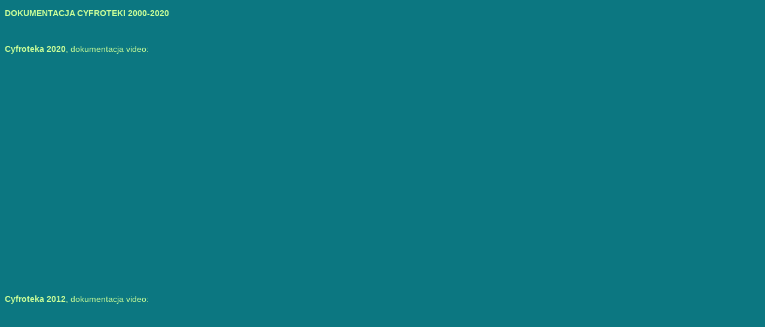

--- FILE ---
content_type: text/html
request_url: https://marcello.wise.technology/Cyfroteka/Archiwum.htm
body_size: 461
content:
<!DOCTYPE html PUBLIC "-//W3C//DTD XHTML 1.0 Transitional//EN" "http://www.w3.org/TR/xhtml1/DTD/xhtml1-transitional.dtd">
<html xmlns="http://www.w3.org/1999/xhtml">
<head>
<meta http-equiv="Content-Type" content="text/html; charset=utf-8" />
<title>Dokument bez tytułu</title>
<style type="text/css">
body {
	background-color: #0C7781;
}
body,td,th {
	color: #CF9;
	font-size: 14px;
	vertical-align: top;
	font-family: Verdana, Geneva, sans-serif;
}
.Text1 {
	font-family: Verdana, Geneva, sans-serif;
	font-size: 14px;
	font-weight: normal;
	color: #FFC;
	text-decoration: blink;
}
</style>
</head>

<body bgcolor="#0C7781" text="#CCFFCC" link="#9900CC" vlink="#9966CC" alink="#9900CC">
<div align="center"></div>
<p align="justify"><strong>DOKUMENTACJA CYFROTEKI 2000-2020</strong></p>
<p align="justify">&nbsp;</p>
<p align="justify"><strong>Cyfroteka 2020</strong>, dokumentacja video:</p>
<iframe width="560" height="315" src="https://www.youtube.com/embed/Af4CIEYtR7I" title="YouTube video player" frameborder="0" allow="accelerometer; autoplay; clipboard-write; encrypted-media; gyroscope; picture-in-picture" allowfullscreen></iframe>
<p align="justify">&nbsp;</p>
<p align="justify">&nbsp;</p>
<p align="justify"><strong>Cyfroteka 2012</strong>, dokumentacja video:</p>
<iframe width="560" height="315" src="https://www.youtube.com/embed/ERYRqAeqa5Y" title="YouTube video player" frameborder="0" allow="accelerometer; autoplay; clipboard-write; encrypted-media; gyroscope; picture-in-picture" allowfullscreen></iframe>
<p align="justify">&nbsp;</p>
<p align="justify">&nbsp;</p>
<p align="justify"><strong>Cyfroteka 2010</strong>, dokumentacja video:</p>
 <iframe width="560" height="315" src="https://www.youtube.com/embed/T96QNlZMRVU" title="YouTube video player" frameborder="0" allow="accelerometer; autoplay; clipboard-write; encrypted-media; gyroscope; picture-in-picture" allowfullscreen></iframe>
<p align="justify">&nbsp;</p>
<p align="justify">&nbsp;</p>
<p align="justify"><strong>Cyfroteka 2000</strong>, dokumentacja video (TV oraz własna):</p>
<iframe width="560" height="315" src="https://www.youtube.com/embed/hzjik3Kver0" title="YouTube video player" frameborder="0" allow="accelerometer; autoplay; clipboard-write; encrypted-media; gyroscope; picture-in-picture" allowfullscreen></iframe>
</body>
</html>
